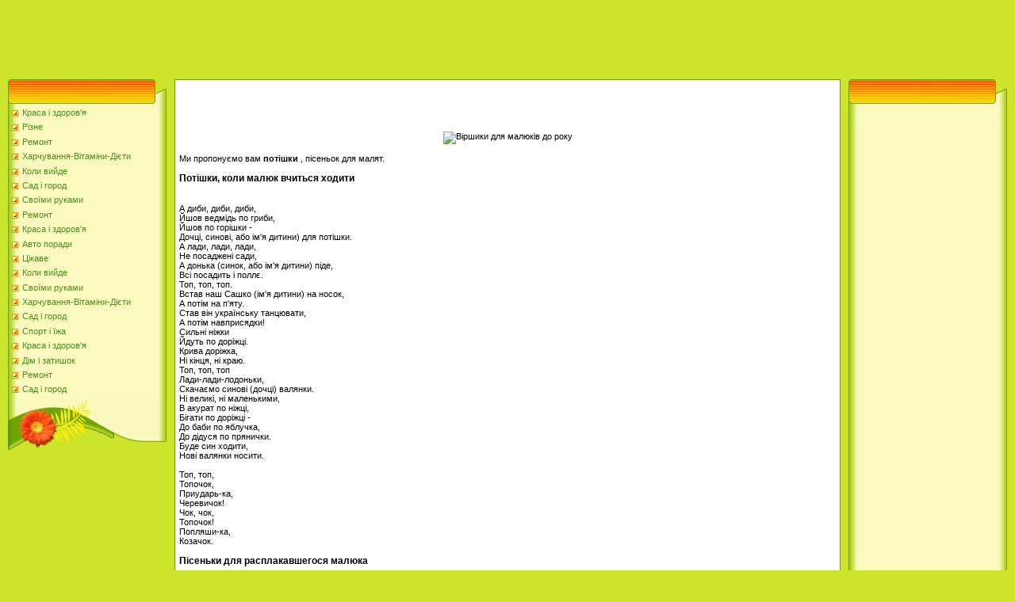

--- FILE ---
content_type: text/html
request_url: https://kilodef.neocities.org/16/virshiki-dlya-malyuk1352
body_size: 2989
content:
<html>
<head>
<meta http-equiv="content-type" content="text/html; charset=UTF-8">
<meta name="robots" content="index, follow">
  <meta name="keywords" content="Віршики для малюків до року,Сім&#039;я і діти">
  <meta name="description" content="Віршики для малюків до року Сім&#039;я і діти">
  <title>Віршики для малюків до року</title>
<link type="text/css" rel="StyleSheet" href="/template6/371.css" />
<style type="text/css">.UhideBlockL {display:none}</style>
<link rel="SHORTCUT ICON" href="/favicon.png">

</head>
<body style="background-color:#CCE42C; margin:0px; padding:0px;">

<!--U1AHEADER1Z-->
<script async src="//pagead2.googlesyndication.com/pagead/js/adsbygoogle.js"></script>
<!-- 728x90 -->
<ins class="adsbygoogle"
     style="display:inline-block;width:728px;height:90px"
     data-ad-client="ca-pub-6043169635834063"
     data-ad-slot="1890578139"></ins>
<script>
(adsbygoogle = window.adsbygoogle || []).push({});
</script>
<table border="0" cellpadding="0" cellspacing="0" width="100%" height="250" style="background:#CCE42C;">
<tr><td width="500" height="77" valign="bottom" style="">

<!--/U1AHEADER1Z-->
<table cellpadding="0" cellspacing="0" border="0" width="100%" style="padding: 10px;"><tr><td width="100%" align="center">
<!-- <middle> -->
<table border="0" cellpadding="0" cellspacing="0" width="100%">
<tr>
<td valign="top" width="200">
<!--U1CLEFTER1Z-->
<!-- <block1> -->
<table border="0" cellpadding="0" cellspacing="0" width="200">
<tr><td align="right" style="background:url('/template6/13.gif');padding-right:35px;color:#A42900;" height="31"><b><!-- <bt> --><!-- </bt> --></b></td></tr>
<tr><td style="background:url('/template6/14.gif');padding:5px 5px 0px 5px;"><!-- <bc> -->
	<div id="uMenuDiv1" class="uMenuV" style="position:relative;">
		
		<ul class="uMenuRoot">
	
			<li><div class="umn-tl"><div class="umn-tr"><div class="umn-tc"></div></div></div><div class="umn-ml"><div class="umn-mr"><div class="umn-mc"><div class="uMenuItem"><a href="/5/index.htm" title="Краса і здоров&#039;я"><span>Краса і здоров&#039;я</span></a></div></div></div></div><div class="umn-bl"><div class="umn-br"><div class="umn-bc"><div class="umn-footer"></div></div></div></div></li><li><div class="umn-tl"><div class="umn-tr"><div class="umn-tc"></div></div></div><div class="umn-ml"><div class="umn-mr"><div class="umn-mc"><div class="uMenuItem"><a href="/rizne13/index.htm" title="Різне"><span>Різне</span></a></div></div></div></div><div class="umn-bl"><div class="umn-br"><div class="umn-bc"><div class="umn-footer"></div></div></div></div></li><li><div class="umn-tl"><div class="umn-tr"><div class="umn-tc"></div></div></div><div class="umn-ml"><div class="umn-mr"><div class="umn-mc"><div class="uMenuItem"><a href="/remont10/index.htm" title="Ремонт"><span>Ремонт</span></a></div></div></div></div><div class="umn-bl"><div class="umn-br"><div class="umn-bc"><div class="umn-footer"></div></div></div></div></li><li><div class="umn-tl"><div class="umn-tr"><div class="umn-tc"></div></div></div><div class="umn-ml"><div class="umn-mr"><div class="umn-mc"><div class="uMenuItem"><a href="/xarchuvannya-vitamin4/index.htm" title="Харчування-Вітаміни-Дієти"><span>Харчування-Вітаміни-Дієти</span></a></div></div></div></div><div class="umn-bl"><div class="umn-br"><div class="umn-bc"><div class="umn-footer"></div></div></div></div></li><li><div class="umn-tl"><div class="umn-tr"><div class="umn-tc"></div></div></div><div class="umn-ml"><div class="umn-mr"><div class="umn-mc"><div class="uMenuItem"><a href="/koli-vijde3/index.htm" title="Коли вийде"><span>Коли вийде</span></a></div></div></div></div><div class="umn-bl"><div class="umn-br"><div class="umn-bc"><div class="umn-footer"></div></div></div></div></li><li><div class="umn-tl"><div class="umn-tr"><div class="umn-tc"></div></div></div><div class="umn-ml"><div class="umn-mr"><div class="umn-mc"><div class="uMenuItem"><a href="/sad-i-gorod17/index.htm" title="Сад і город"><span>Сад і город</span></a></div></div></div></div><div class="umn-bl"><div class="umn-br"><div class="umn-bc"><div class="umn-footer"></div></div></div></div></li><li><div class="umn-tl"><div class="umn-tr"><div class="umn-tc"></div></div></div><div class="umn-ml"><div class="umn-mr"><div class="umn-mc"><div class="uMenuItem"><a href="/svomi-rukami19/index.htm" title="Своїми руками"><span>Своїми руками</span></a></div></div></div></div><div class="umn-bl"><div class="umn-br"><div class="umn-bc"><div class="umn-footer"></div></div></div></div></li><li><div class="umn-tl"><div class="umn-tr"><div class="umn-tc"></div></div></div><div class="umn-ml"><div class="umn-mr"><div class="umn-mc"><div class="uMenuItem"><a href="/remont10/index.htm" title="Ремонт"><span>Ремонт</span></a></div></div></div></div><div class="umn-bl"><div class="umn-br"><div class="umn-bc"><div class="umn-footer"></div></div></div></div></li><li><div class="umn-tl"><div class="umn-tr"><div class="umn-tc"></div></div></div><div class="umn-ml"><div class="umn-mr"><div class="umn-mc"><div class="uMenuItem"><a href="/5/index.htm" title="Краса і здоров&#039;я"><span>Краса і здоров&#039;я</span></a></div></div></div></div><div class="umn-bl"><div class="umn-br"><div class="umn-bc"><div class="umn-footer"></div></div></div></div></li><li><div class="umn-tl"><div class="umn-tr"><div class="umn-tc"></div></div></div><div class="umn-ml"><div class="umn-mr"><div class="umn-mc"><div class="uMenuItem"><a href="/avto-poradi18/index.htm" title="Авто поради"><span>Авто поради</span></a></div></div></div></div><div class="umn-bl"><div class="umn-br"><div class="umn-bc"><div class="umn-footer"></div></div></div></div></li><li><div class="umn-tl"><div class="umn-tr"><div class="umn-tc"></div></div></div><div class="umn-ml"><div class="umn-mr"><div class="umn-mc"><div class="uMenuItem"><a href="/cikave22/index.htm" title="Цікаве"><span>Цікаве</span></a></div></div></div></div><div class="umn-bl"><div class="umn-br"><div class="umn-bc"><div class="umn-footer"></div></div></div></div></li><li><div class="umn-tl"><div class="umn-tr"><div class="umn-tc"></div></div></div><div class="umn-ml"><div class="umn-mr"><div class="umn-mc"><div class="uMenuItem"><a href="/koli-vijde3/index.htm" title="Коли вийде"><span>Коли вийде</span></a></div></div></div></div><div class="umn-bl"><div class="umn-br"><div class="umn-bc"><div class="umn-footer"></div></div></div></div></li><li><div class="umn-tl"><div class="umn-tr"><div class="umn-tc"></div></div></div><div class="umn-ml"><div class="umn-mr"><div class="umn-mc"><div class="uMenuItem"><a href="/svomi-rukami19/index.htm" title="Своїми руками"><span>Своїми руками</span></a></div></div></div></div><div class="umn-bl"><div class="umn-br"><div class="umn-bc"><div class="umn-footer"></div></div></div></div></li><li><div class="umn-tl"><div class="umn-tr"><div class="umn-tc"></div></div></div><div class="umn-ml"><div class="umn-mr"><div class="umn-mc"><div class="uMenuItem"><a href="/xarchuvannya-vitamin4/index.htm" title="Харчування-Вітаміни-Дієти"><span>Харчування-Вітаміни-Дієти</span></a></div></div></div></div><div class="umn-bl"><div class="umn-br"><div class="umn-bc"><div class="umn-footer"></div></div></div></div></li><li><div class="umn-tl"><div class="umn-tr"><div class="umn-tc"></div></div></div><div class="umn-ml"><div class="umn-mr"><div class="umn-mc"><div class="uMenuItem"><a href="/sad-i-gorod17/index.htm" title="Сад і город"><span>Сад і город</span></a></div></div></div></div><div class="umn-bl"><div class="umn-br"><div class="umn-bc"><div class="umn-footer"></div></div></div></div></li><li><div class="umn-tl"><div class="umn-tr"><div class="umn-tc"></div></div></div><div class="umn-ml"><div class="umn-mr"><div class="umn-mc"><div class="uMenuItem"><a href="/sport-i-zha9/index.htm" title="Спорт і їжа"><span>Спорт і їжа</span></a></div></div></div></div><div class="umn-bl"><div class="umn-br"><div class="umn-bc"><div class="umn-footer"></div></div></div></div></li><li><div class="umn-tl"><div class="umn-tr"><div class="umn-tc"></div></div></div><div class="umn-ml"><div class="umn-mr"><div class="umn-mc"><div class="uMenuItem"><a href="/20/index.htm" title="Краса і здоров&#039;я"><span>Краса і здоров&#039;я</span></a></div></div></div></div><div class="umn-bl"><div class="umn-br"><div class="umn-bc"><div class="umn-footer"></div></div></div></div></li><li><div class="umn-tl"><div class="umn-tr"><div class="umn-tc"></div></div></div><div class="umn-ml"><div class="umn-mr"><div class="umn-mc"><div class="uMenuItem"><a href="/dim-i-zatishok8/index.htm" title="Дім і затишок"><span>Дім і затишок</span></a></div></div></div></div><div class="umn-bl"><div class="umn-br"><div class="umn-bc"><div class="umn-footer"></div></div></div></div></li><li><div class="umn-tl"><div class="umn-tr"><div class="umn-tc"></div></div></div><div class="umn-ml"><div class="umn-mr"><div class="umn-mc"><div class="uMenuItem"><a href="/remont10/index.htm" title="Ремонт"><span>Ремонт</span></a></div></div></div></div><div class="umn-bl"><div class="umn-br"><div class="umn-bc"><div class="umn-footer"></div></div></div></div></li><li><div class="umn-tl"><div class="umn-tr"><div class="umn-tc"></div></div></div><div class="umn-ml"><div class="umn-mr"><div class="umn-mc"><div class="uMenuItem"><a href="/sad-i-gorod17/index.htm" title="Сад і город"><span>Сад і город</span></a></div></div></div></div><div class="umn-bl"><div class="umn-br"><div class="umn-bc"><div class="umn-footer"></div></div></div></div></li>
    </ul>
    
    
</div>
<!-- </bc> -->
	
	</td></tr>
<tr><td height="64"><img src="/template6/15.gif" border="0"></td></tr>
</table><br />
<!-- </block1> -->
<!-- <block2> -->
<!-- </block2> -->
<!-- <block4> -->
<!-- </block4> -->
<!--/U1CLEFTER1Z-->
</td>
<td valign="top" style="padding:0px 10px 0px 10px;">
<table border="0" cellpadding="5" cellspacing="0" width="100%" style="border:1px solid #6DA104;"><tr><td style="background:#FFFFFF;">
<script async src="//pagead2.googlesyndication.com/pagead/js/adsbygoogle.js"></script>
<!-- 468x60 -->
<ins class="adsbygoogle"
     style="display:inline-block;width:468px;height:60px"
     data-ad-client="ca-pub-6043169635834063"
     data-ad-slot="7202081735"></ins>
<script>
(adsbygoogle = window.adsbygoogle || []).push({});
</script><br/>
	
	<!-- <body> -->
<div class="maincont">
 <div style="text-align:center;"><img src="http://drive.google.com/uc?export=view&id=0B4oPQQq2R362TkRSREpxNFRjbW8" alt="Віршики для малюків до року" title="Віршики для малюків до року"></div> <br> Ми пропонуємо вам <strong> потішки </strong> , пісеньок для малят. <br> <h3> Потішки, коли малюк вчиться ходити </h3> <br> А диби, диби, диби, <br> Йшов ведмідь по гриби, <br> Йшов по горішки - <br> Дочці, синові, або ім'я дитини) для потішки. <br> А лади, лади, лади, <br> Не посаджені сади, <br> А донька (синок, або ім'я дитини) піде, <br> Всі посадить і поллє. <br> Топ, топ, топ. <br> Встав наш Сашко (ім'я дитини) на носок, <br> А потім на п'яту. <br> Став він українську танцювати, <br> А потім навприсядки! <br> Сильні ніжки <br> Йдуть по доріжці. <br> Крива доріжка, <br> Ні кінця, ні краю. <br> Топ, топ, топ <br> Лади-лади-лодоньки, <br> Скачаємо синові (дочці) валянки. <br> Ні великі, ні маленькими, <br> В акурат по ніжці, <br> Бігати по доріжці - <br> До баби по яблучка, <br> До дідуся по прянички. <br> Буде син ходити, <br> Нові валянки носити. <br> <br> Топ, топ, <br> Топочок, <br> Приударь-ка, <br> Черевичок! <br> Чок, чок, <br> Топочок! <br> Попляши-ка, <br> Козачок. <br> <h3> Пісеньки для расплакавшегося малюка </h3> <br> Не плач, не плач, дитинко, <br> Прискаче до тебе білка, <br> Принесе горішки - <br> Для Машиною (ім'я дитини) потішки. <br> Якщо будеш плакати, <br> Дамо худий личак. <br> Тихіше, тихіше, тихіше, <br> Голуби на даху, <br> Котик під столом, <br> Мишка за рогом, <br> Всі прийшли пограти, <br> Нашу ревушку качати. <br> Тешки-тетешки, <br> Вівсяні коржики, <br> Пшеничний пиріжок, <br> На опарушке мешон, <br> Высоконько зійшов. <br> <h3> ПІСЕНЬКА ДЛЯ ХВОРОЇ ДИТИНИ </h3> <br> Від моєї Олі (ім'я дитини) <br> Підіть болю: <br> На чисте поле, <br> На синє море, <br> На темний ліс; <br> На калину, малину, <br> На гірку мати-осику - <br> Там їм померти, <br> Останній день хворіти. <br> У лисиці болю, <br> У ведмедя болю, <br> А Петенькины (ім'я дитини) болю, <br> Підіть за гори.
 <div class="clr"></div>
	</div>
 
	<!-- </body> -->
<br/>	
	
	<script async src="//pagead2.googlesyndication.com/pagead/js/adsbygoogle.js"></script>
<!-- 468x60 -->
<ins class="adsbygoogle"
     style="display:inline-block;width:468px;height:60px"
     data-ad-client="ca-pub-6043169635834063"
     data-ad-slot="7202081735"></ins>
<script>
(adsbygoogle = window.adsbygoogle || []).push({});
</script>
	
	
	</td></tr></table>
</td>
 
<td valign="top" width="200">
<!--U1DRIGHTER1Z-->
<!-- <block9406> -->
<table border="0" cellpadding="0" cellspacing="0" width="200">
<tr><td align="right" style="background:url('/template6/13.gif');padding-right:35px;color:#A42900;" height="31"><b><!-- <bt> --><!-- </bt> --></b></td></tr>
<tr><td style="background:url('/template6/14.gif');padding:5px 5px 0px 5px;"><!-- <bc> -->
	
	<script async src="//pagead2.googlesyndication.com/pagead/js/adsbygoogle.js"></script>
<!-- 160x600 -->
<ins class="adsbygoogle"
     style="display:inline-block;width:160px;height:600px"
     data-ad-client="ca-pub-6043169635834063"
     data-ad-slot="9040476935"></ins>
<script>
(adsbygoogle = window.adsbygoogle || []).push({});
</script>
	
	<!-- </bc> --></td></tr>
<tr><td height="64"><img src="/template6/15.gif" border="0"></td></tr>
</table><br />
<!-- </block9406> -->
<!-- <block10> -->
<table border="0" cellpadding="0" cellspacing="0" width="200">
<tr><td align="right" style="background:url('/template6/13.gif');padding-right:35px;color:#A42900;" height="31"><b><!-- <bt> --><!--<s3163>--><!--</s>--><!-- </bt> --></b></td></tr>
<tr><td style="background:url('/template6/14.gif');padding:5px 5px 0px 5px;">
	<script async src="//pagead2.googlesyndication.com/pagead/js/adsbygoogle.js"></script>
<!-- 160x600 -->
<ins class="adsbygoogle"
     style="display:inline-block;width:160px;height:600px"
     data-ad-client="ca-pub-6043169635834063"
     data-ad-slot="9040476935"></ins>
<script>
(adsbygoogle = window.adsbygoogle || []).push({});
</script>
		</td></tr>
<tr><td height="64"><img src="/template6/15.gif" border="0"></td></tr>
</table><br />
<!-- </block10> -->
<!-- <block11> -->
<!-- </block11> -->
<!-- <block12> -->
<!-- </block12> -->
<!--/U1DRIGHTER1Z-->
<!-- -->
</td>
</tr>
</table>
<!-- </middle> -->
</td></tr></table>
<!--U1BFOOTER1Z--><br />
<table class="footer-table" border="0" cellpadding="0" cellspacing="0" width="100%" height="56" style="background:url('/template6/16.gif');color:#FFFFFF;padding-top:17px;">
<tr><td align="center"><!-- <copy> --><!-- </copy> --><br /><!-- "' -->
	
</td></tr>
</table><!--/U1BFOOTER1Z-->
<font size="1"><div class="ls" name="ls"></div></font>
</body>
</html>


--- FILE ---
content_type: text/html; charset=utf-8
request_url: https://www.google.com/recaptcha/api2/aframe
body_size: 269
content:
<!DOCTYPE HTML><html><head><meta http-equiv="content-type" content="text/html; charset=UTF-8"></head><body><script nonce="G4kse95VOE64BBN0bHWoMA">/** Anti-fraud and anti-abuse applications only. See google.com/recaptcha */ try{var clients={'sodar':'https://pagead2.googlesyndication.com/pagead/sodar?'};window.addEventListener("message",function(a){try{if(a.source===window.parent){var b=JSON.parse(a.data);var c=clients[b['id']];if(c){var d=document.createElement('img');d.src=c+b['params']+'&rc='+(localStorage.getItem("rc::a")?sessionStorage.getItem("rc::b"):"");window.document.body.appendChild(d);sessionStorage.setItem("rc::e",parseInt(sessionStorage.getItem("rc::e")||0)+1);localStorage.setItem("rc::h",'1762255843831');}}}catch(b){}});window.parent.postMessage("_grecaptcha_ready", "*");}catch(b){}</script></body></html>